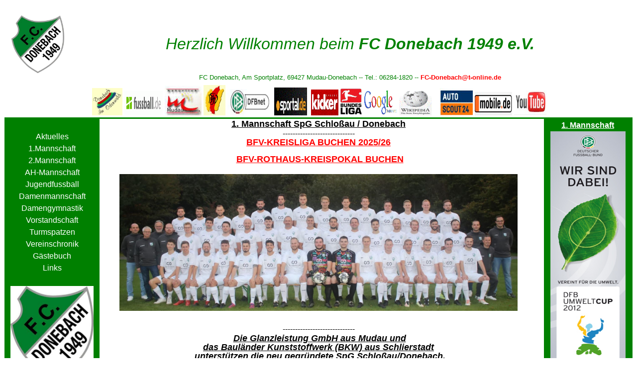

--- FILE ---
content_type: text/html
request_url: http://www.fc-donebach.de/1Mannsch/1mann.htm
body_size: 4183
content:
<html>

<head>
<meta http-equiv="Content-Language" content="de">
<meta name="GENERATOR" content="Microsoft FrontPage 5.0">
<meta name="ProgId" content="FrontPage.Editor.Document">
<meta http-equiv="Content-Type" content="text/html; charset=windows-1252">
<title>1. Mannschaft</title>
<style>
<!--
.med {
	PADDING-BOTTOM: 0px; MARGIN: 0px; PADDING-LEFT: 0px; PADDING-RIGHT: 0px; FONT-SIZE: medium; FONT-WEIGHT: normal; PADDING-TOP: 0px
}
#res {
	MARGIN: 0px 16px; PADDING-RIGHT: 1em
}
#res {
	BORDER-BOTTOM: 0px; BORDER-LEFT: 0px; PADDING-BOTTOM: 0px; MARGIN: 0px; PADDING-LEFT: 8px; PADDING-RIGHT: 8px; BORDER-TOP: 0px; BORDER-RIGHT: 0px; PADDING-TOP: 4px
}
LI {
	PADDING-BOTTOM: 0px; MARGIN: 0px; PADDING-LEFT: 0px; PADDING-RIGHT: 0px; PADDING-TOP: 0px
}
LI {
	BORDER-BOTTOM: 0px; BORDER-LEFT: 0px; PADDING-BOTTOM: 0px; MARGIN: 0px; PADDING-LEFT: 0px; PADDING-RIGHT: 0px; BORDER-TOP: 0px; BORDER-RIGHT: 0px; PADDING-TOP: 0px
}
LI {
	LINE-HEIGHT: 1.2
}
OL LI {
	LIST-STYLE-TYPE: none; LIST-STYLE-IMAGE: url('http://www.google.de/none')
}
LI.g {
	FONT-FAMILY: arial, sans-serif; FONT-SIZE: small
}
LI.g {
	MARGIN-TOP: 0px; MARGIN-BOTTOM: 14px
}
#imagebox_big IMG {
	PADDING-BOTTOM: 2px !important; PADDING-LEFT: 2px !important; PADDING-RIGHT: 2px !important; PADDING-TOP: 2px !important
}
#res A IMG {
	BORDER-BOTTOM-COLOR: #11c; BORDER-TOP-COLOR: #11c; BORDER-RIGHT-COLOR: #11c; BORDER-LEFT-COLOR: #11c
}
-->
</style>
</head>

<body>

<div align="center">
  <center>
  <table border="5" cellpadding="0" cellspacing="0" style="border-collapse: collapse" bordercolor="#FFFFFF" width="100%">
    <tr>
      <td width="100%" bordercolor="#FFFFFF" bordercolorlight="#FFFFFF" bordercolordark="#FFFFFF">
&nbsp;<table border="0" cellpadding="0" cellspacing="0" style="border-collapse: collapse" bordercolor="#FFFFFF" width="100%">
  <tr>
    <td width="10%"> 
    <p align="center"> <strong><big><big><span lang="de">
    <font color="#FFFFFF" face="Comic Sans MS" size="1">
<a href="mailto:FC-Donebach@web.de">
<img border="0" src="../FCDLogo/FCDWappenweb.jpg" width="106" height="116"></a></font></span></big></big></strong></td>
    <td width="90%">
    <p align="center">
    <font face="Arial" color="#008000" size="6"><i>Herzlich Willkommen beim</i><b><i> FC Donebach 1949 e.V.</i></b></font></td>
  </tr>
  <tr>
    <td width="10%">&nbsp;</td>
    <td width="90%">
    <p align="center"><big><big><span lang="de"><font size="2"><font face="Arial" color="#008000">FC 
    Donebach, Am Sportplatz, 69427 Mudau-Donebach -- Tel.: 06284-1820 --
    </font><font color="#ffffff" face="Arial">
    <font color="#008000">
    <a style="text-decoration: none; font-weight: 700" href="mailto:FC-Donebach@t-online.de">
    <font color="#FF0000">FC-Donebach@t-online.de</font></a></font></a></font></font></span></big></big></td>
  </tr>
</table>
      </td>
    </tr>
  </table>
  </center>
</div>
<table border="1" cellpadding="0" cellspacing="0" style="border-collapse: collapse" bordercolor="#FFFFFF" width="100%">
  <tr>
    <td width="100%" align="center">
    <strong><big><big><span lang="de">
    <font color="#FFFFFF" face="Comic Sans MS" size="1">
&nbsp;</font></span></big></big></strong><span lang="de"><a title="Donebach" target="_blank" href="http://www.donebach.de/"><img border="0" src="../Links/Donebach.jpg" width="61" height="55"></a>
    <a title="Fussball.de" target="_blank" href="http://www.fussball.de/">
<img border="0" src="../Links/Fussball.gif" width="77" height="50"></a> </span>
    <a title="Mudau" target="_blank" href="http://www.mudau.de/">
<img border="0" src="../Links/Mudau1.jpg" width="74" height="60"></a><span lang="de">
    <a title="Badischer Fussballverband" target="_blank" href="http://www.badfv.de/">
<img border="0" src="../Links/bfv.gif" width="44" height="61"></a>
    <a title="DFB-Net" target="_blank" href="http://www.dfbnet.org/">
<img border="0" src="../Links/DFBNET.jpg" width="94" height="53"></a></span><a title="Sportal" target="_blank" href="http://www.sportal.de/"><img border="0" src="../Links/Sportal.GIF" width="66" height="56"></a>&nbsp;
    <a title="Kicker" target="_blank" href="http://www.kicker.de/">
    <img border="0" src="../Links/KickerGIF.GIF" width="55" height="52"></a>
    <a title="Bundesliga" target="_blank" href="http://www.bundesliga.de/de/">
    <img border="0" src="../Links/Bundesliga.GIF" width="43" height="55"></a>
    <a title="Google" target="_blank" href="http://www.google.de/">
    <img border="0" src="../Links/google.GIF" width="67" height="61"></a>
    <a title="Wikipedia" target="_blank" href="http://de.wikipedia.org/wiki/Wikipedia:Hauptseite">
    <img border="0" src="../Links/Wikipedia.GIF" width="66" height="52"></a>&nbsp;&nbsp;&nbsp;
    <a title="Auto Scout 24" target="_blank" href="http://www.autoscout24.de/">
    <img border="0" src="../Links/Autoscout.JPG" width="66" height="55"></a>
    <a target="_blank" href="http://www.mobile.de/home/index.html">
    <img border="0" src="../Links/mobile.JPG" width="75" height="47"></a>
    <a href="http://www.youtube.com">
    <img border="0" src="../Links/youtube.JPG" width="65" height="50"></a><table border="3" cellpadding="0" cellspacing="0" style="border-collapse: collapse" bordercolor="#008000" width="100%">
      <tr>
        <td width="15%" valign="top" bgcolor="#008000">
        <table border="0" cellpadding="0" cellspacing="0" style="border-collapse: collapse" bordercolor="#111111" width="99%">
          <tr>
            <td width="100%" valign="top" bgcolor="#008000">
            <p align="center" style="line-height: 150%">
    <br>
    <a href="http://www.fc-donebach.de/index.htm" style="text-decoration: none">
    <font face="Arial" color="#FFFFFF">Aktuelles</font></a><br>
    <font face="Arial">
            <a href="http://www.fc-donebach.de/1Mannsch/1mann.htm" style="text-decoration: none">
            <font color="#FFFFFF">1.Mannschaft</font></a></font><br>
    <font face="Arial">
            <a href="http://www.fc-donebach.de/2Mannsch/2mann.htm" style="text-decoration: none">
            <font color="#FFFFFF">2.Mannschaft</font></a></font><br>
    <font face="Arial">
            <a href="http://www.fc-donebach.de/AH/ah.htm" style="text-decoration: none">
            <font color="#FFFFFF">AH-Mannschaft</font></a></font><br>
    <font face="Arial">
            <a href="http://www.fc-donebach.de/Jugend/Jugend.htm" style="text-decoration: none">
            <font color="#FFFFFF">Jugendfussball</font></a></font><br>
    <font face="Arial">
            <a href="http://www.fc-donebach.de/Damen/Damen.htm" style="text-decoration: none">
            <font color="#FFFFFF">Dame</font><span lang="de"><font color="#FFFFFF">nmannschaft</font></span></a></font><br>
    <font face="Arial">
            <a href="http://www.fc-donebach.de/Damengym/Dgymn.htm" style="text-decoration: none">
            <font color="#FFFFFF">Damengymnastik</font></a></font><br>
    <font face="Arial">
            <a href="http://www.fc-donebach.de/Vorstand/Vorstand.htm" style="text-decoration: none">
            <font color="#FFFFFF">Vorstandschaft</font></a><font color="#FFFFFF">
    <br>
            </font>
    <span lang="de">
            <font color="#FFFFFF">
    <a href="http://www.fc-donebach.de/Turmspat/indexts.html" style="text-decoration: none">
            <font color="#FFFFFF">Turmspatzen</font></a></font></span></font><br>
    <font face="Arial">
            <a href="http://www.fc-donebach.de/Chronik/chronik.htm" style="text-decoration: none">
            <font color="#FFFFFF">Vereinschronik</font></a></font><br>
    <font face="Arial">
    <a href="http://www.fc-donebach.de/Gaesteb/Gaesteb.htm" style="text-decoration: none">
            <font color="#FFFFFF">Gästebuch</font></a></font><br>
    <font face="Arial">
            <a href="http://www.fc-donebach.de/Links/links.htm" style="text-decoration: none">
            <font color="#FFFFFF">Links</font></a></font><br>
&nbsp;</p>
            </td>
          </tr>
          <tr>
            <td width="100%" valign="top">
            <p align="center">
            <img border="0" src="../FCDLogo/FCDWappenweb.jpg" width="167" height="190"></td>
          </tr>
        </table>
        <p align="center">
        <img border="0" src="../Links/23Mann.GIF" width="159" height="186"></td>
        <td width="71%" bordercolor="#008000" valign="top">
    <table border="0" cellpadding="0" cellspacing="0" style="border-collapse: collapse; text-align:center" bordercolor="#FFFFFF" width="100%">
      <tr>
        <td width="100%">
        <table border="0" cellpadding="0" cellspacing="0" style="border-collapse: collapse; text-align: center" bordercolor="#FFFFFF" width="98%">
          <tr>
            <td width="100%">
    <blockquote>
    <p>
    <u>
    <span style="background-color: #FFFFFF; font-weight:700" lang="de">
    <font face="Arial" size="4">
            1. Mannschaft  </font></span></u>
    <span style="font-family: Arial; font-size: 13.5pt; background: white">
    <b><u>SpG Schloßau / 
    Donebach</u>
    </b></span>
    <font face="Arial"><font size="4"><br>
    </font>-----------------------------<br>
    </font>
    <span style="line-height: 107%; font-family: Arial; text-transform: uppercase; font-weight: 700">
    <font color="#FF0000" size="4">
    <a target="_blank" href="https://www.fussball.de/spieltagsuebersicht/bfv-kreisliga-buchen-kreis-buchen-kreisliga-herren-saison2526-baden/-/staffel/02TF8LBF2000000NVS5489BUVS7GO5S8-G#!/">
    <font color="#FF0000">BFV-KREISLIGA BUCHEN 2025/26</font></a> <br>
    <br>
&nbsp;</font><a target="_blank" href="https://www.fussball.de/spieltagsuebersicht/bfv-rothaus-kreispokal-buchen-kreis-buchen-kreispokal-herren-saison2526-baden/-/staffel/02TGCL79H4000000VS5489BUVS7GO5S8-C#!/"><font color="#FF0000" size="4">BFV-Rothaus-Kreispokal Buchen</font></a></span><br>
    <span style="font-family: Arial; font-size: 13.5pt; background: white">
    <b> <br>
    </b></span>
    <b>
    <i>
    <font color="#FF0000" size="5">
    <span style="LINE-HEIGHT: 115%; BACKGROUND-COLOR: #ffffff; FONT-FAMILY: Arial" lang="de">
    <img border="0" src="../News/2023/SpGSchlossauDonebach.JPG" width="800" height="275"></span></font></i></b><span style="font-family: Arial; font-size: 13.5pt; background: white"><b><br>
    </b></span>
    <span style="font-size: 15.0pt; font-family: Barlow,serif; color: #212121"><br>
    </span>
    <font face="Arial">-----------------------------<br>
    </font>
    <span style="font-size:12.0pt;line-height:107%;font-family:
&quot;Arial&quot;,sans-serif">&nbsp;</span><span style="LINE-HEIGHT: 115%; BACKGROUND-COLOR: #ffffff; FONT-FAMILY: Arial" lang="de"><i><u><b><font size="4">Die Glanzleistung GmbH aus Mudau und <br>
    das Bauländer Kunststoffwerk (BKW) aus Schlierstadt<br>
&nbsp;unterstützen die neu gegründete SpG Schloßau/Donebach.</font></b></u></i><br>
    <br>
    Spieler, Betreuer der SpG Schloßau/Donebach und <br>
    die Vorstandschaften beider Vereine bedanken sich <br>
    ganz herzlich bei der Glanzleistung GmbH <br>
    und dem Bauländer Kunststoffwerk für die <br>
    großzügige Ausstattung der zwei Mannschaften <br>
    der SpG mit neuen Trikots für die neue Saison 2023/24.<br>
    Die Spieler und Betreuer der SpG Schloßau/Donebach <br>
    sind sich sicher mit dem neuen Outfit <br>
    glänzende Leistungen in der Kreisliga<br>
    und der Kreisklasse A Buchen auf <br>
    den Platz bringen zu können.<br>
    Des Weiteren möchte sich die SpG auch recht herzlich <br>
    bei der C6 Composite Tooling GmbH aus Buchen, <br>
    der Firma Leder-Kaiser aus Höpfingen und der JAKO AG <br>
    bedanken.<br>
    <br>
    <b>
    <i>
    <font color="#FF0000" size="5">
    <img border="0" src="../News/2023/SpGSchlossauDonebachBKW.JPG" width="800" height="260"><br>
    </font></i>
    </b>
    </span>
    <font face="Arial">-----------------------------<br>
    </font>
    <span style="line-height: 107%; font-family: Arial,sans-serif"><b><font color="#008000" size="5">&quot;Eine 
    Ära endete&quot;</font></b><font color="#008000" size="4"><b><br>
    <br>
    </b></font></span>
    <span style="font-size:12.0pt;line-height:107%;font-family:
&quot;Arial&quot;,sans-serif;color:black">&nbsp;<img border="0" src="../News/FCD23.JPG" width="800" height="344"><br>
&nbsp;mit dem 21. Sieg in der Saison gegen den TSV Mudau 2 und der verdienten 
    Meisterschaft des FC Donebach in der Kreisklasse A Buchen. Ein Jahr vor dem 
    75. Vereinsjubiläum wird die erste Mannschaft dennoch nicht aufsteigen. Denn 
    in der nächsten Saison schließen sich die Grün-Weißen mit dem FC Blau-Weiß 
    Schloßau zu einer neuen Spielergemeinschaft zusammen. „Dumboch fängt e 
    bissle ebbs Nöjs o“ - so brachte es Vorstand Norbert Schnetz auf den Punkt.
    Gebührend gefeiert wurde die Meisterschaft natürlich dennoch. Man war 
    bestens vorbereitet, denn schon drei Spieltage vor Ende der Saison stand der 
    Erfolg der Donebacher fest. Das souveräne 3:1 im Derby war letztlich nur das 
    i-Tüpfelchen auf einer überragenden Runde. Norbert Schnetz fasste es bei der 
    Feier zusammen: „Das war nicht nur Glück, das war Können.“ Carlo Hört vom 
    Spielerausschuss verlas die Statistiken, dankte den Spielertrainern Michael 
    und Johannes Schnetz sowie Manuel Walz und ehrte die beiden 
    Torschützenkönige Michael Schnetz (35 von 90 Toren) und Florian Brestovci 
    (21 Tore). Mit viel Herzblut warb er für das, was kommt: „Es geht weiter. Es 
    geht gut weiter. Weil der Zusammenschluss gut durchdacht und vorbereitet 
    ist. Und weil unsere Vereine die gleiche Philosophie haben.“ Eine Meinung, 
    die die Schloßauer „Delegation“ mit ihrem FC-Vorsitzenden Markus Friedrich 
    voll und ganz bestätigte: „Wir haben uns richtig entschieden, für den 
    richtigen Verein und zum richtigen Zeitpunkt. Das passt sehr gut und 
    gemeinsam haben wir die besten Voraussetzungen, guten Fußball zu spielen.“ 
    Dass die Vereine noch vor wenigen Jahren heftig konkurriert haben, ist 
    Vergangenheit. Freilich hat der Mangel an Spielern den Zusammenschluss nahe 
    gelegt - was die Vorstände von Donebach und Schloßau daraus gemacht haben, 
    ist zum jetzigen Zeitpunkt dennoch mustergültig. Un die Fans gehen mit. (SiS)</span><font face="Arial"><br>
&nbsp;</font></p>
    </blockquote>
    <p>
    <b><span style="background-color: #FFFFFF" lang="de"><font face="Arial" size="2" color="#C0C0C0">
    <br>
</font>
    </span>
    </b>
            <img border="0" src="../FCDLogo/FCDWappenweb.jpg" width="167" height="190"></td>
          </tr>
        </table>
        </td>
      </tr>
      <tr>
        <td width="100%">
        &nbsp;</td>
      </tr>
    </table>
        </td>
        <td width="14%" bgcolor="#008000" valign="top">
        <table border="1" cellpadding="0" cellspacing="0" style="border-collapse: collapse" bordercolor="#008000" width="100%">
          <tr>
            <td width="100%" bordercolor="#008000">
            <p align="center" style="line-height: 150%">
    <b>
    <span lang="de">
    <font color="#FFFFFF" face="Arial"><a href="1mann.htm"><font color="#FFFFFF">
    1. 
    Mannschaft </font></a></font>
    </span><font color="#FFFFFF"><br>
    </font>
    </b>
    <span style="background-color: #008000"><b><font face="Arial" color="#FFFFFF">
    <a target="_blank" href="http://umwelt.dfb.de/">
    <img border="0" src="../Links/Skyscraper.jpg" width="151" height="490"></a></font></b></span><br>
    <br>
    <img border="0" src="../Links/KeineMacht.GIF" width="130" height="139"></td>
          </tr>
        </table>
        </td>
      </tr>
    </table>
    </td>
  </tr>
</table>

</body>

</html>